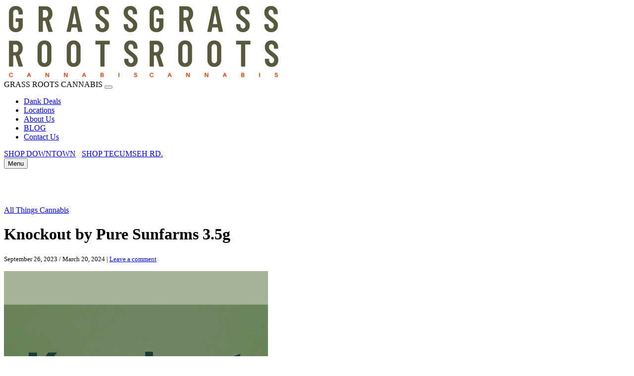

--- FILE ---
content_type: text/html; charset=UTF-8
request_url: https://www.grassrootswindsor.com/knockout-pure-sunfarms/
body_size: 20148
content:
<!doctype html>
<html lang="en-US">

<head>
  <meta charset="UTF-8">
  <meta name="viewport" content="width=device-width, initial-scale=1">
  <meta name="keywords" content="cannabis, weed, marijuana, dispensary, weed Store windsor, Delivery, THC Edibles, Marijuana Strains, Cannabis Concentrates, Cannabis Tinctures, Cannabis Edibles, online, shop, pot, gummies">	
  <link rel="profile" href="https://gmpg.org/xfn/11">
  <!-- Favicons -->
  <link rel="apple-touch-icon" sizes="180x180" href="https://www.grassrootswindsor.com/wp-content/themes/bootscore-child-main/img/favicon/apple-touch-icon.png">
  <link rel="icon" type="image/png" sizes="32x32" href="https://www.grassrootswindsor.com/wp-content/themes/bootscore-child-main/img/favicon/favicon-32x32.png">
  <link rel="icon" type="image/png" sizes="16x16" href="https://www.grassrootswindsor.com/wp-content/themes/bootscore-child-main/img/favicon/favicon-16x16.png">
  <link rel="manifest" href="https://www.grassrootswindsor.com/wp-content/themes/bootscore-child-main/img/favicon/site.webmanifest">
  <link rel="mask-icon" href="https://www.grassrootswindsor.com/wp-content/themes/bootscore-child-main/img/favicon/safari-pinned-tab.svg" color="#e64b12">
  <meta name="msapplication-TileColor" content="#ffffff">
  <meta name="theme-color" content="#ffffff">
  <link rel="preconnect" href="https://fonts.googleapis.com">
  <link rel="preconnect" href="https://fonts.gstatic.com" crossorigin>
  <link href="https://fonts.googleapis.com/css2?family=Bebas+Neue&display=swap" rel="stylesheet">
  <link href="https://unpkg.com/aos@2.3.1/dist/aos.css" rel="stylesheet">
  <script src="https://unpkg.com/aos@2.3.1/dist/aos.js"></script>
  <link rel="stylesheet" href="https://cdn.jsdelivr.net/npm/bootstrap-icons@1.11.1/font/bootstrap-icons.css">
  <meta name='robots' content='index, follow, max-image-preview:large, max-snippet:-1, max-video-preview:-1' />

	<!-- This site is optimized with the Yoast SEO Premium plugin v26.7 (Yoast SEO v26.7) - https://yoast.com/wordpress/plugins/seo/ -->
	<title>Knockout by Pure Sunfarms 3.5g - “Grassroots Cannabis Store</title>
	<meta name="description" content="Experience the power and allure of Knockout by Pure Sunfarms, a potent BC-grown cultivar blending Face Off OG and GSC for exceptional flavor and effects." />
	<link rel="canonical" href="https://www.grassrootswindsor.com/knockout-pure-sunfarms/" />
	<meta property="og:locale" content="en_US" />
	<meta property="og:type" content="article" />
	<meta property="og:title" content="Knockout by Pure Sunfarms 3.5g" />
	<meta property="og:description" content="Experience the power and allure of Knockout by Pure Sunfarms, a potent BC-grown cultivar blending Face Off OG and GSC for exceptional flavor and effects." />
	<meta property="og:url" content="https://www.grassrootswindsor.com/knockout-pure-sunfarms/" />
	<meta property="og:site_name" content="“Grassroots Cannabis Store" />
	<meta property="article:publisher" content="https://www.facebook.com/profile.php?id=61566450945108" />
	<meta property="article:published_time" content="2023-09-26T18:27:06+00:00" />
	<meta property="article:modified_time" content="2024-03-20T21:19:34+00:00" />
	<meta property="og:image" content="https://www.grassrootswindsor.com/wp-content/uploads/Untitled-design-3-1.png" />
	<meta property="og:image:width" content="533" />
	<meta property="og:image:height" content="700" />
	<meta property="og:image:type" content="image/png" />
	<meta name="author" content="admin" />
	<meta name="twitter:card" content="summary_large_image" />
	<meta name="twitter:creator" content="@hackpack519" />
	<meta name="twitter:site" content="@hackpack519" />
	<meta name="twitter:label1" content="Written by" />
	<meta name="twitter:data1" content="admin" />
	<meta name="twitter:label2" content="Est. reading time" />
	<meta name="twitter:data2" content="3 minutes" />
	<script type="application/ld+json" class="yoast-schema-graph">{"@context":"https://schema.org","@graph":[{"@type":"Article","@id":"https://www.grassrootswindsor.com/knockout-pure-sunfarms/#article","isPartOf":{"@id":"https://www.grassrootswindsor.com/knockout-pure-sunfarms/"},"author":{"name":"admin","@id":"https://www.grassrootswindsor.com/#/schema/person/28fef818427a59cb014f82866e3e3a93"},"headline":"Knockout by Pure Sunfarms 3.5g","datePublished":"2023-09-26T18:27:06+00:00","dateModified":"2024-03-20T21:19:34+00:00","mainEntityOfPage":{"@id":"https://www.grassrootswindsor.com/knockout-pure-sunfarms/"},"wordCount":424,"commentCount":0,"publisher":{"@id":"https://www.grassrootswindsor.com/#organization"},"image":{"@id":"https://www.grassrootswindsor.com/knockout-pure-sunfarms/#primaryimage"},"thumbnailUrl":"https://www.grassrootswindsor.com/wp-content/uploads/Untitled-design-3-1.png","articleSection":["All Things Cannabis"],"inLanguage":"en-US","potentialAction":[{"@type":"CommentAction","name":"Comment","target":["https://www.grassrootswindsor.com/knockout-pure-sunfarms/#respond"]}],"copyrightYear":"2023","copyrightHolder":{"@id":"https://www.grassrootswindsor.com/#organization"}},{"@type":"WebPage","@id":"https://www.grassrootswindsor.com/knockout-pure-sunfarms/","url":"https://www.grassrootswindsor.com/knockout-pure-sunfarms/","name":"Knockout by Pure Sunfarms 3.5g - “Grassroots Cannabis Store","isPartOf":{"@id":"https://www.grassrootswindsor.com/#website"},"primaryImageOfPage":{"@id":"https://www.grassrootswindsor.com/knockout-pure-sunfarms/#primaryimage"},"image":{"@id":"https://www.grassrootswindsor.com/knockout-pure-sunfarms/#primaryimage"},"thumbnailUrl":"https://www.grassrootswindsor.com/wp-content/uploads/Untitled-design-3-1.png","datePublished":"2023-09-26T18:27:06+00:00","dateModified":"2024-03-20T21:19:34+00:00","description":"Experience the power and allure of Knockout by Pure Sunfarms, a potent BC-grown cultivar blending Face Off OG and GSC for exceptional flavor and effects.","breadcrumb":{"@id":"https://www.grassrootswindsor.com/knockout-pure-sunfarms/#breadcrumb"},"inLanguage":"en-US","potentialAction":[{"@type":"ReadAction","target":["https://www.grassrootswindsor.com/knockout-pure-sunfarms/"]}]},{"@type":"ImageObject","inLanguage":"en-US","@id":"https://www.grassrootswindsor.com/knockout-pure-sunfarms/#primaryimage","url":"https://www.grassrootswindsor.com/wp-content/uploads/Untitled-design-3-1.png","contentUrl":"https://www.grassrootswindsor.com/wp-content/uploads/Untitled-design-3-1.png","width":533,"height":700,"caption":"knockout, cannabis, pure sunfarms"},{"@type":"BreadcrumbList","@id":"https://www.grassrootswindsor.com/knockout-pure-sunfarms/#breadcrumb","itemListElement":[{"@type":"ListItem","position":1,"name":"Home","item":"https://www.grassrootswindsor.com/"},{"@type":"ListItem","position":2,"name":"BLOG","item":"https://www.grassrootswindsor.com/blog/"},{"@type":"ListItem","position":3,"name":"Knockout by Pure Sunfarms 3.5g"}]},{"@type":"WebSite","@id":"https://www.grassrootswindsor.com/#website","url":"https://www.grassrootswindsor.com/","name":"Windsor’s #1 Cannabis Store for Cheap Weed & Fast $2 Delivery","description":"Windsor’s local cannabis shop with fresh products and $2 daily delivery","publisher":{"@id":"https://www.grassrootswindsor.com/#organization"},"alternateName":"GRW","potentialAction":[{"@type":"SearchAction","target":{"@type":"EntryPoint","urlTemplate":"https://www.grassrootswindsor.com/?s={search_term_string}"},"query-input":{"@type":"PropertyValueSpecification","valueRequired":true,"valueName":"search_term_string"}}],"inLanguage":"en-US"},{"@type":["Organization","Place","LocalBusiness"],"@id":"https://www.grassrootswindsor.com/#organization","name":"Grassroots Cannabis","alternateName":"GRW","url":"https://www.grassrootswindsor.com/","logo":{"@id":"https://www.grassrootswindsor.com/knockout-pure-sunfarms/#local-main-organization-logo"},"image":{"@id":"https://www.grassrootswindsor.com/knockout-pure-sunfarms/#local-main-organization-logo"},"sameAs":["https://www.facebook.com/profile.php?id=61566450945108","https://x.com/hackpack519","https://www.instagram.com/grassroots.windsor/","https://www.reddit.com/user/QuietFruit6515/","https://www.youtube.com/@grassrootswindsor"],"description":"Grassroots Cannabis is a trusted local cannabis dispensary in downtown Windsor, Ontario, offering a wide range of premium cannabis products. Our selection includes high-quality flower, infused pre-rolls, vapes, edibles, and CBD oils. Committed to providing safe, legal, and accessible cannabis, we also offer fast $2 weed delivery across Windsor and surrounding areas. Whether you’re shopping for recreational or medical cannabis, Grassroots Cannabis combines expertise, friendly service, and unbeatable value for every customer.","foundingDate":"2020-03-17","address":{"@id":"https://www.grassrootswindsor.com/knockout-pure-sunfarms/#local-main-place-address"},"telephone":["5192563602"],"openingHoursSpecification":[{"@type":"OpeningHoursSpecification","dayOfWeek":["Monday","Tuesday","Wednesday","Thursday","Sunday"],"opens":"09:00","closes":"22:00"},{"@type":"OpeningHoursSpecification","dayOfWeek":["Friday","Saturday"],"opens":"09:00","closes":"23:00"}],"email":"grassrootswindsor420@gmail.com","faxNumber":"GRASSROOTS CANNABIS STORE","areaServed":"Windsor Ontario, Lasalle, Tecumseh,","priceRange":"$","currenciesAccepted":"CAD or USD","paymentAccepted":"Cash Debit or Credit"},{"@type":"Person","@id":"https://www.grassrootswindsor.com/#/schema/person/28fef818427a59cb014f82866e3e3a93","name":"admin","image":{"@type":"ImageObject","inLanguage":"en-US","@id":"https://www.grassrootswindsor.com/#/schema/person/image/","url":"https://secure.gravatar.com/avatar/812c08d865ecabacafb11951ac5586dd356b2cde8bd9984dc025665380669e75?s=96&d=mm&r=g","contentUrl":"https://secure.gravatar.com/avatar/812c08d865ecabacafb11951ac5586dd356b2cde8bd9984dc025665380669e75?s=96&d=mm&r=g","caption":"admin"},"sameAs":["https://grassroots.redpiston.com"]},{"@type":"PostalAddress","@id":"https://www.grassrootswindsor.com/knockout-pure-sunfarms/#local-main-place-address","streetAddress":"398 University West","addressLocality":"Windsor","postalCode":"N9A 5P6","addressRegion":"ON","addressCountry":"CA"},{"@type":"ImageObject","inLanguage":"en-US","@id":"https://www.grassrootswindsor.com/knockout-pure-sunfarms/#local-main-organization-logo","url":"https://www.grassrootswindsor.com/wp-content/uploads/Grassroots-Cannabis-Logo-Circular-Leaf-Icon-with-Handwritten-Font.png","contentUrl":"https://www.grassrootswindsor.com/wp-content/uploads/Grassroots-Cannabis-Logo-Circular-Leaf-Icon-with-Handwritten-Font.png","width":500,"height":500,"caption":"Grassroots Cannabis"}]}</script>
	<meta name="geo.placename" content="Windsor" />
	<meta name="geo.region" content="Canada" />
	<!-- / Yoast SEO Premium plugin. -->


<link rel='dns-prefetch' href='//www.grassrootswindsor.com' />
<link rel='dns-prefetch' href='//www.googletagmanager.com' />
<link rel="alternate" type="application/rss+xml" title="“Grassroots Cannabis Store &raquo; Feed" href="https://www.grassrootswindsor.com/feed/" />
<link rel="alternate" type="application/rss+xml" title="“Grassroots Cannabis Store &raquo; Comments Feed" href="https://www.grassrootswindsor.com/comments/feed/" />
<link rel="alternate" type="application/rss+xml" title="“Grassroots Cannabis Store &raquo; Knockout by Pure Sunfarms 3.5g Comments Feed" href="https://www.grassrootswindsor.com/knockout-pure-sunfarms/feed/" />
<link rel="alternate" title="oEmbed (JSON)" type="application/json+oembed" href="https://www.grassrootswindsor.com/wp-json/oembed/1.0/embed?url=https%3A%2F%2Fwww.grassrootswindsor.com%2Fknockout-pure-sunfarms%2F" />
<link rel="alternate" title="oEmbed (XML)" type="text/xml+oembed" href="https://www.grassrootswindsor.com/wp-json/oembed/1.0/embed?url=https%3A%2F%2Fwww.grassrootswindsor.com%2Fknockout-pure-sunfarms%2F&#038;format=xml" />
<style id='wp-img-auto-sizes-contain-inline-css' type='text/css'>
img:is([sizes=auto i],[sizes^="auto," i]){contain-intrinsic-size:3000px 1500px}
/*# sourceURL=wp-img-auto-sizes-contain-inline-css */
</style>
<style id='wp-emoji-styles-inline-css' type='text/css'>

	img.wp-smiley, img.emoji {
		display: inline !important;
		border: none !important;
		box-shadow: none !important;
		height: 1em !important;
		width: 1em !important;
		margin: 0 0.07em !important;
		vertical-align: -0.1em !important;
		background: none !important;
		padding: 0 !important;
	}
/*# sourceURL=wp-emoji-styles-inline-css */
</style>
<style id='wp-block-library-inline-css' type='text/css'>
:root{--wp-block-synced-color:#7a00df;--wp-block-synced-color--rgb:122,0,223;--wp-bound-block-color:var(--wp-block-synced-color);--wp-editor-canvas-background:#ddd;--wp-admin-theme-color:#007cba;--wp-admin-theme-color--rgb:0,124,186;--wp-admin-theme-color-darker-10:#006ba1;--wp-admin-theme-color-darker-10--rgb:0,107,160.5;--wp-admin-theme-color-darker-20:#005a87;--wp-admin-theme-color-darker-20--rgb:0,90,135;--wp-admin-border-width-focus:2px}@media (min-resolution:192dpi){:root{--wp-admin-border-width-focus:1.5px}}.wp-element-button{cursor:pointer}:root .has-very-light-gray-background-color{background-color:#eee}:root .has-very-dark-gray-background-color{background-color:#313131}:root .has-very-light-gray-color{color:#eee}:root .has-very-dark-gray-color{color:#313131}:root .has-vivid-green-cyan-to-vivid-cyan-blue-gradient-background{background:linear-gradient(135deg,#00d084,#0693e3)}:root .has-purple-crush-gradient-background{background:linear-gradient(135deg,#34e2e4,#4721fb 50%,#ab1dfe)}:root .has-hazy-dawn-gradient-background{background:linear-gradient(135deg,#faaca8,#dad0ec)}:root .has-subdued-olive-gradient-background{background:linear-gradient(135deg,#fafae1,#67a671)}:root .has-atomic-cream-gradient-background{background:linear-gradient(135deg,#fdd79a,#004a59)}:root .has-nightshade-gradient-background{background:linear-gradient(135deg,#330968,#31cdcf)}:root .has-midnight-gradient-background{background:linear-gradient(135deg,#020381,#2874fc)}:root{--wp--preset--font-size--normal:16px;--wp--preset--font-size--huge:42px}.has-regular-font-size{font-size:1em}.has-larger-font-size{font-size:2.625em}.has-normal-font-size{font-size:var(--wp--preset--font-size--normal)}.has-huge-font-size{font-size:var(--wp--preset--font-size--huge)}.has-text-align-center{text-align:center}.has-text-align-left{text-align:left}.has-text-align-right{text-align:right}.has-fit-text{white-space:nowrap!important}#end-resizable-editor-section{display:none}.aligncenter{clear:both}.items-justified-left{justify-content:flex-start}.items-justified-center{justify-content:center}.items-justified-right{justify-content:flex-end}.items-justified-space-between{justify-content:space-between}.screen-reader-text{border:0;clip-path:inset(50%);height:1px;margin:-1px;overflow:hidden;padding:0;position:absolute;width:1px;word-wrap:normal!important}.screen-reader-text:focus{background-color:#ddd;clip-path:none;color:#444;display:block;font-size:1em;height:auto;left:5px;line-height:normal;padding:15px 23px 14px;text-decoration:none;top:5px;width:auto;z-index:100000}html :where(.has-border-color){border-style:solid}html :where([style*=border-top-color]){border-top-style:solid}html :where([style*=border-right-color]){border-right-style:solid}html :where([style*=border-bottom-color]){border-bottom-style:solid}html :where([style*=border-left-color]){border-left-style:solid}html :where([style*=border-width]){border-style:solid}html :where([style*=border-top-width]){border-top-style:solid}html :where([style*=border-right-width]){border-right-style:solid}html :where([style*=border-bottom-width]){border-bottom-style:solid}html :where([style*=border-left-width]){border-left-style:solid}html :where(img[class*=wp-image-]){height:auto;max-width:100%}:where(figure){margin:0 0 1em}html :where(.is-position-sticky){--wp-admin--admin-bar--position-offset:var(--wp-admin--admin-bar--height,0px)}@media screen and (max-width:600px){html :where(.is-position-sticky){--wp-admin--admin-bar--position-offset:0px}}

/*# sourceURL=wp-block-library-inline-css */
</style><style id='wp-block-archives-inline-css' type='text/css'>
.wp-block-archives{box-sizing:border-box}.wp-block-archives-dropdown label{display:block}
/*# sourceURL=https://www.grassrootswindsor.com/wp-includes/blocks/archives/style.min.css */
</style>
<style id='wp-block-categories-inline-css' type='text/css'>
.wp-block-categories{box-sizing:border-box}.wp-block-categories.alignleft{margin-right:2em}.wp-block-categories.alignright{margin-left:2em}.wp-block-categories.wp-block-categories-dropdown.aligncenter{text-align:center}.wp-block-categories .wp-block-categories__label{display:block;width:100%}
/*# sourceURL=https://www.grassrootswindsor.com/wp-includes/blocks/categories/style.min.css */
</style>
<style id='wp-block-heading-inline-css' type='text/css'>
h1:where(.wp-block-heading).has-background,h2:where(.wp-block-heading).has-background,h3:where(.wp-block-heading).has-background,h4:where(.wp-block-heading).has-background,h5:where(.wp-block-heading).has-background,h6:where(.wp-block-heading).has-background{padding:1.25em 2.375em}h1.has-text-align-left[style*=writing-mode]:where([style*=vertical-lr]),h1.has-text-align-right[style*=writing-mode]:where([style*=vertical-rl]),h2.has-text-align-left[style*=writing-mode]:where([style*=vertical-lr]),h2.has-text-align-right[style*=writing-mode]:where([style*=vertical-rl]),h3.has-text-align-left[style*=writing-mode]:where([style*=vertical-lr]),h3.has-text-align-right[style*=writing-mode]:where([style*=vertical-rl]),h4.has-text-align-left[style*=writing-mode]:where([style*=vertical-lr]),h4.has-text-align-right[style*=writing-mode]:where([style*=vertical-rl]),h5.has-text-align-left[style*=writing-mode]:where([style*=vertical-lr]),h5.has-text-align-right[style*=writing-mode]:where([style*=vertical-rl]),h6.has-text-align-left[style*=writing-mode]:where([style*=vertical-lr]),h6.has-text-align-right[style*=writing-mode]:where([style*=vertical-rl]){rotate:180deg}
/*# sourceURL=https://www.grassrootswindsor.com/wp-includes/blocks/heading/style.min.css */
</style>
<style id='wp-block-latest-posts-inline-css' type='text/css'>
.wp-block-latest-posts{box-sizing:border-box}.wp-block-latest-posts.alignleft{margin-right:2em}.wp-block-latest-posts.alignright{margin-left:2em}.wp-block-latest-posts.wp-block-latest-posts__list{list-style:none}.wp-block-latest-posts.wp-block-latest-posts__list li{clear:both;overflow-wrap:break-word}.wp-block-latest-posts.is-grid{display:flex;flex-wrap:wrap}.wp-block-latest-posts.is-grid li{margin:0 1.25em 1.25em 0;width:100%}@media (min-width:600px){.wp-block-latest-posts.columns-2 li{width:calc(50% - .625em)}.wp-block-latest-posts.columns-2 li:nth-child(2n){margin-right:0}.wp-block-latest-posts.columns-3 li{width:calc(33.33333% - .83333em)}.wp-block-latest-posts.columns-3 li:nth-child(3n){margin-right:0}.wp-block-latest-posts.columns-4 li{width:calc(25% - .9375em)}.wp-block-latest-posts.columns-4 li:nth-child(4n){margin-right:0}.wp-block-latest-posts.columns-5 li{width:calc(20% - 1em)}.wp-block-latest-posts.columns-5 li:nth-child(5n){margin-right:0}.wp-block-latest-posts.columns-6 li{width:calc(16.66667% - 1.04167em)}.wp-block-latest-posts.columns-6 li:nth-child(6n){margin-right:0}}:root :where(.wp-block-latest-posts.is-grid){padding:0}:root :where(.wp-block-latest-posts.wp-block-latest-posts__list){padding-left:0}.wp-block-latest-posts__post-author,.wp-block-latest-posts__post-date{display:block;font-size:.8125em}.wp-block-latest-posts__post-excerpt,.wp-block-latest-posts__post-full-content{margin-bottom:1em;margin-top:.5em}.wp-block-latest-posts__featured-image a{display:inline-block}.wp-block-latest-posts__featured-image img{height:auto;max-width:100%;width:auto}.wp-block-latest-posts__featured-image.alignleft{float:left;margin-right:1em}.wp-block-latest-posts__featured-image.alignright{float:right;margin-left:1em}.wp-block-latest-posts__featured-image.aligncenter{margin-bottom:1em;text-align:center}
/*# sourceURL=https://www.grassrootswindsor.com/wp-includes/blocks/latest-posts/style.min.css */
</style>
<style id='wp-block-search-inline-css' type='text/css'>
.wp-block-search__button{margin-left:10px;word-break:normal}.wp-block-search__button.has-icon{line-height:0}.wp-block-search__button svg{height:1.25em;min-height:24px;min-width:24px;width:1.25em;fill:currentColor;vertical-align:text-bottom}:where(.wp-block-search__button){border:1px solid #ccc;padding:6px 10px}.wp-block-search__inside-wrapper{display:flex;flex:auto;flex-wrap:nowrap;max-width:100%}.wp-block-search__label{width:100%}.wp-block-search.wp-block-search__button-only .wp-block-search__button{box-sizing:border-box;display:flex;flex-shrink:0;justify-content:center;margin-left:0;max-width:100%}.wp-block-search.wp-block-search__button-only .wp-block-search__inside-wrapper{min-width:0!important;transition-property:width}.wp-block-search.wp-block-search__button-only .wp-block-search__input{flex-basis:100%;transition-duration:.3s}.wp-block-search.wp-block-search__button-only.wp-block-search__searchfield-hidden,.wp-block-search.wp-block-search__button-only.wp-block-search__searchfield-hidden .wp-block-search__inside-wrapper{overflow:hidden}.wp-block-search.wp-block-search__button-only.wp-block-search__searchfield-hidden .wp-block-search__input{border-left-width:0!important;border-right-width:0!important;flex-basis:0;flex-grow:0;margin:0;min-width:0!important;padding-left:0!important;padding-right:0!important;width:0!important}:where(.wp-block-search__input){appearance:none;border:1px solid #949494;flex-grow:1;font-family:inherit;font-size:inherit;font-style:inherit;font-weight:inherit;letter-spacing:inherit;line-height:inherit;margin-left:0;margin-right:0;min-width:3rem;padding:8px;text-decoration:unset!important;text-transform:inherit}:where(.wp-block-search__button-inside .wp-block-search__inside-wrapper){background-color:#fff;border:1px solid #949494;box-sizing:border-box;padding:4px}:where(.wp-block-search__button-inside .wp-block-search__inside-wrapper) .wp-block-search__input{border:none;border-radius:0;padding:0 4px}:where(.wp-block-search__button-inside .wp-block-search__inside-wrapper) .wp-block-search__input:focus{outline:none}:where(.wp-block-search__button-inside .wp-block-search__inside-wrapper) :where(.wp-block-search__button){padding:4px 8px}.wp-block-search.aligncenter .wp-block-search__inside-wrapper{margin:auto}.wp-block[data-align=right] .wp-block-search.wp-block-search__button-only .wp-block-search__inside-wrapper{float:right}
/*# sourceURL=https://www.grassrootswindsor.com/wp-includes/blocks/search/style.min.css */
</style>
<style id='wp-block-group-inline-css' type='text/css'>
.wp-block-group{box-sizing:border-box}:where(.wp-block-group.wp-block-group-is-layout-constrained){position:relative}
/*# sourceURL=https://www.grassrootswindsor.com/wp-includes/blocks/group/style.min.css */
</style>
<style id='global-styles-inline-css' type='text/css'>
:root{--wp--preset--aspect-ratio--square: 1;--wp--preset--aspect-ratio--4-3: 4/3;--wp--preset--aspect-ratio--3-4: 3/4;--wp--preset--aspect-ratio--3-2: 3/2;--wp--preset--aspect-ratio--2-3: 2/3;--wp--preset--aspect-ratio--16-9: 16/9;--wp--preset--aspect-ratio--9-16: 9/16;--wp--preset--color--black: #000000;--wp--preset--color--cyan-bluish-gray: #abb8c3;--wp--preset--color--white: #ffffff;--wp--preset--color--pale-pink: #f78da7;--wp--preset--color--vivid-red: #cf2e2e;--wp--preset--color--luminous-vivid-orange: #ff6900;--wp--preset--color--luminous-vivid-amber: #fcb900;--wp--preset--color--light-green-cyan: #7bdcb5;--wp--preset--color--vivid-green-cyan: #00d084;--wp--preset--color--pale-cyan-blue: #8ed1fc;--wp--preset--color--vivid-cyan-blue: #0693e3;--wp--preset--color--vivid-purple: #9b51e0;--wp--preset--gradient--vivid-cyan-blue-to-vivid-purple: linear-gradient(135deg,rgb(6,147,227) 0%,rgb(155,81,224) 100%);--wp--preset--gradient--light-green-cyan-to-vivid-green-cyan: linear-gradient(135deg,rgb(122,220,180) 0%,rgb(0,208,130) 100%);--wp--preset--gradient--luminous-vivid-amber-to-luminous-vivid-orange: linear-gradient(135deg,rgb(252,185,0) 0%,rgb(255,105,0) 100%);--wp--preset--gradient--luminous-vivid-orange-to-vivid-red: linear-gradient(135deg,rgb(255,105,0) 0%,rgb(207,46,46) 100%);--wp--preset--gradient--very-light-gray-to-cyan-bluish-gray: linear-gradient(135deg,rgb(238,238,238) 0%,rgb(169,184,195) 100%);--wp--preset--gradient--cool-to-warm-spectrum: linear-gradient(135deg,rgb(74,234,220) 0%,rgb(151,120,209) 20%,rgb(207,42,186) 40%,rgb(238,44,130) 60%,rgb(251,105,98) 80%,rgb(254,248,76) 100%);--wp--preset--gradient--blush-light-purple: linear-gradient(135deg,rgb(255,206,236) 0%,rgb(152,150,240) 100%);--wp--preset--gradient--blush-bordeaux: linear-gradient(135deg,rgb(254,205,165) 0%,rgb(254,45,45) 50%,rgb(107,0,62) 100%);--wp--preset--gradient--luminous-dusk: linear-gradient(135deg,rgb(255,203,112) 0%,rgb(199,81,192) 50%,rgb(65,88,208) 100%);--wp--preset--gradient--pale-ocean: linear-gradient(135deg,rgb(255,245,203) 0%,rgb(182,227,212) 50%,rgb(51,167,181) 100%);--wp--preset--gradient--electric-grass: linear-gradient(135deg,rgb(202,248,128) 0%,rgb(113,206,126) 100%);--wp--preset--gradient--midnight: linear-gradient(135deg,rgb(2,3,129) 0%,rgb(40,116,252) 100%);--wp--preset--font-size--small: 13px;--wp--preset--font-size--medium: 20px;--wp--preset--font-size--large: 36px;--wp--preset--font-size--x-large: 42px;--wp--preset--spacing--20: 0.44rem;--wp--preset--spacing--30: 0.67rem;--wp--preset--spacing--40: 1rem;--wp--preset--spacing--50: 1.5rem;--wp--preset--spacing--60: 2.25rem;--wp--preset--spacing--70: 3.38rem;--wp--preset--spacing--80: 5.06rem;--wp--preset--shadow--natural: 6px 6px 9px rgba(0, 0, 0, 0.2);--wp--preset--shadow--deep: 12px 12px 50px rgba(0, 0, 0, 0.4);--wp--preset--shadow--sharp: 6px 6px 0px rgba(0, 0, 0, 0.2);--wp--preset--shadow--outlined: 6px 6px 0px -3px rgb(255, 255, 255), 6px 6px rgb(0, 0, 0);--wp--preset--shadow--crisp: 6px 6px 0px rgb(0, 0, 0);}:where(.is-layout-flex){gap: 0.5em;}:where(.is-layout-grid){gap: 0.5em;}body .is-layout-flex{display: flex;}.is-layout-flex{flex-wrap: wrap;align-items: center;}.is-layout-flex > :is(*, div){margin: 0;}body .is-layout-grid{display: grid;}.is-layout-grid > :is(*, div){margin: 0;}:where(.wp-block-columns.is-layout-flex){gap: 2em;}:where(.wp-block-columns.is-layout-grid){gap: 2em;}:where(.wp-block-post-template.is-layout-flex){gap: 1.25em;}:where(.wp-block-post-template.is-layout-grid){gap: 1.25em;}.has-black-color{color: var(--wp--preset--color--black) !important;}.has-cyan-bluish-gray-color{color: var(--wp--preset--color--cyan-bluish-gray) !important;}.has-white-color{color: var(--wp--preset--color--white) !important;}.has-pale-pink-color{color: var(--wp--preset--color--pale-pink) !important;}.has-vivid-red-color{color: var(--wp--preset--color--vivid-red) !important;}.has-luminous-vivid-orange-color{color: var(--wp--preset--color--luminous-vivid-orange) !important;}.has-luminous-vivid-amber-color{color: var(--wp--preset--color--luminous-vivid-amber) !important;}.has-light-green-cyan-color{color: var(--wp--preset--color--light-green-cyan) !important;}.has-vivid-green-cyan-color{color: var(--wp--preset--color--vivid-green-cyan) !important;}.has-pale-cyan-blue-color{color: var(--wp--preset--color--pale-cyan-blue) !important;}.has-vivid-cyan-blue-color{color: var(--wp--preset--color--vivid-cyan-blue) !important;}.has-vivid-purple-color{color: var(--wp--preset--color--vivid-purple) !important;}.has-black-background-color{background-color: var(--wp--preset--color--black) !important;}.has-cyan-bluish-gray-background-color{background-color: var(--wp--preset--color--cyan-bluish-gray) !important;}.has-white-background-color{background-color: var(--wp--preset--color--white) !important;}.has-pale-pink-background-color{background-color: var(--wp--preset--color--pale-pink) !important;}.has-vivid-red-background-color{background-color: var(--wp--preset--color--vivid-red) !important;}.has-luminous-vivid-orange-background-color{background-color: var(--wp--preset--color--luminous-vivid-orange) !important;}.has-luminous-vivid-amber-background-color{background-color: var(--wp--preset--color--luminous-vivid-amber) !important;}.has-light-green-cyan-background-color{background-color: var(--wp--preset--color--light-green-cyan) !important;}.has-vivid-green-cyan-background-color{background-color: var(--wp--preset--color--vivid-green-cyan) !important;}.has-pale-cyan-blue-background-color{background-color: var(--wp--preset--color--pale-cyan-blue) !important;}.has-vivid-cyan-blue-background-color{background-color: var(--wp--preset--color--vivid-cyan-blue) !important;}.has-vivid-purple-background-color{background-color: var(--wp--preset--color--vivid-purple) !important;}.has-black-border-color{border-color: var(--wp--preset--color--black) !important;}.has-cyan-bluish-gray-border-color{border-color: var(--wp--preset--color--cyan-bluish-gray) !important;}.has-white-border-color{border-color: var(--wp--preset--color--white) !important;}.has-pale-pink-border-color{border-color: var(--wp--preset--color--pale-pink) !important;}.has-vivid-red-border-color{border-color: var(--wp--preset--color--vivid-red) !important;}.has-luminous-vivid-orange-border-color{border-color: var(--wp--preset--color--luminous-vivid-orange) !important;}.has-luminous-vivid-amber-border-color{border-color: var(--wp--preset--color--luminous-vivid-amber) !important;}.has-light-green-cyan-border-color{border-color: var(--wp--preset--color--light-green-cyan) !important;}.has-vivid-green-cyan-border-color{border-color: var(--wp--preset--color--vivid-green-cyan) !important;}.has-pale-cyan-blue-border-color{border-color: var(--wp--preset--color--pale-cyan-blue) !important;}.has-vivid-cyan-blue-border-color{border-color: var(--wp--preset--color--vivid-cyan-blue) !important;}.has-vivid-purple-border-color{border-color: var(--wp--preset--color--vivid-purple) !important;}.has-vivid-cyan-blue-to-vivid-purple-gradient-background{background: var(--wp--preset--gradient--vivid-cyan-blue-to-vivid-purple) !important;}.has-light-green-cyan-to-vivid-green-cyan-gradient-background{background: var(--wp--preset--gradient--light-green-cyan-to-vivid-green-cyan) !important;}.has-luminous-vivid-amber-to-luminous-vivid-orange-gradient-background{background: var(--wp--preset--gradient--luminous-vivid-amber-to-luminous-vivid-orange) !important;}.has-luminous-vivid-orange-to-vivid-red-gradient-background{background: var(--wp--preset--gradient--luminous-vivid-orange-to-vivid-red) !important;}.has-very-light-gray-to-cyan-bluish-gray-gradient-background{background: var(--wp--preset--gradient--very-light-gray-to-cyan-bluish-gray) !important;}.has-cool-to-warm-spectrum-gradient-background{background: var(--wp--preset--gradient--cool-to-warm-spectrum) !important;}.has-blush-light-purple-gradient-background{background: var(--wp--preset--gradient--blush-light-purple) !important;}.has-blush-bordeaux-gradient-background{background: var(--wp--preset--gradient--blush-bordeaux) !important;}.has-luminous-dusk-gradient-background{background: var(--wp--preset--gradient--luminous-dusk) !important;}.has-pale-ocean-gradient-background{background: var(--wp--preset--gradient--pale-ocean) !important;}.has-electric-grass-gradient-background{background: var(--wp--preset--gradient--electric-grass) !important;}.has-midnight-gradient-background{background: var(--wp--preset--gradient--midnight) !important;}.has-small-font-size{font-size: var(--wp--preset--font-size--small) !important;}.has-medium-font-size{font-size: var(--wp--preset--font-size--medium) !important;}.has-large-font-size{font-size: var(--wp--preset--font-size--large) !important;}.has-x-large-font-size{font-size: var(--wp--preset--font-size--x-large) !important;}
/*# sourceURL=global-styles-inline-css */
</style>

<style id='classic-theme-styles-inline-css' type='text/css'>
/*! This file is auto-generated */
.wp-block-button__link{color:#fff;background-color:#32373c;border-radius:9999px;box-shadow:none;text-decoration:none;padding:calc(.667em + 2px) calc(1.333em + 2px);font-size:1.125em}.wp-block-file__button{background:#32373c;color:#fff;text-decoration:none}
/*# sourceURL=/wp-includes/css/classic-themes.min.css */
</style>
<style id='age-gate-custom-inline-css' type='text/css'>
:root{--ag-background-color: rgba(222,211,151,1);--ag-background-image: url(https://www.grassrootswindsor.com/wp-content/uploads/grassroots-agegate-bg.jpg);--ag-background-image-position: center center;--ag-background-image-opacity: 1;--ag-form-background: rgba(222,211,151,1);--ag-text-color: #58593b;--ag-blur: 5px;}
/*# sourceURL=age-gate-custom-inline-css */
</style>
<link rel='stylesheet' id='age-gate-css' href='https://www.grassrootswindsor.com/wp-content/plugins/age-gate/dist/main.css?ver=3.7.2' type='text/css' media='all' />
<style id='age-gate-options-inline-css' type='text/css'>
:root{--ag-background-color: rgba(222,211,151,1);--ag-background-image: url(https://www.grassrootswindsor.com/wp-content/uploads/grassroots-agegate-bg.jpg);--ag-background-image-position: center center;--ag-background-image-opacity: 1;--ag-form-background: rgba(222,211,151,1);--ag-text-color: #58593b;--ag-blur: 5px;}
/*# sourceURL=age-gate-options-inline-css */
</style>
<link rel='stylesheet' id='contact-form-7-css' href='https://www.grassrootswindsor.com/wp-content/plugins/contact-form-7/includes/css/styles.css?ver=6.1.4' type='text/css' media='all' />
<link rel='stylesheet' id='rp-alert-banner-css-css' href='https://www.grassrootswindsor.com/wp-content/plugins/rp-alert-banner/css/rp-alert-banner.css?ver=6.9' type='text/css' media='all' />
<link rel='stylesheet' id='parent-style-css' href='https://www.grassrootswindsor.com/wp-content/themes/bootscore-main/style.css?ver=6.9' type='text/css' media='all' />
<link rel='stylesheet' id='main-css' href='https://www.grassrootswindsor.com/wp-content/themes/bootscore-child-main/css/main.css?ver=202401232047' type='text/css' media='all' />
<link rel='stylesheet' id='bootscore-style-css' href='https://www.grassrootswindsor.com/wp-content/themes/bootscore-child-main/style.css?ver=202311031402' type='text/css' media='all' />
<link rel='stylesheet' id='fontawesome-css' onload="if(media!='all')media='all'" href='https://www.grassrootswindsor.com/wp-content/themes/bootscore-main/fontawesome/css/all.min.css?ver=202311031401' type='text/css' media='all' />
<script type="text/javascript" src="https://www.grassrootswindsor.com/wp-includes/js/jquery/jquery.min.js?ver=3.7.1" id="jquery-core-js"></script>
<script type="text/javascript" src="https://www.grassrootswindsor.com/wp-includes/js/jquery/jquery-migrate.min.js?ver=3.4.1" id="jquery-migrate-js"></script>
<link rel="https://api.w.org/" href="https://www.grassrootswindsor.com/wp-json/" /><link rel="alternate" title="JSON" type="application/json" href="https://www.grassrootswindsor.com/wp-json/wp/v2/posts/4307" /><link rel="EditURI" type="application/rsd+xml" title="RSD" href="https://www.grassrootswindsor.com/xmlrpc.php?rsd" />
<meta name="generator" content="WordPress 6.9" />
<link rel='shortlink' href='https://www.grassrootswindsor.com/?p=4307' />
<meta name="generator" content="Site Kit by Google 1.168.0" /><link rel="pingback" href="https://www.grassrootswindsor.com/xmlrpc.php"><link rel="icon" href="https://www.grassrootswindsor.com/wp-content/uploads/cropped-GRASS-ROOTS-6-32x32.png" sizes="32x32" />
<link rel="icon" href="https://www.grassrootswindsor.com/wp-content/uploads/cropped-GRASS-ROOTS-6-192x192.png" sizes="192x192" />
<link rel="apple-touch-icon" href="https://www.grassrootswindsor.com/wp-content/uploads/cropped-GRASS-ROOTS-6-180x180.png" />
<meta name="msapplication-TileImage" content="https://www.grassrootswindsor.com/wp-content/uploads/cropped-GRASS-ROOTS-6-270x270.png" />
	
	<!-- Google tag (gtag.js) -->
	<script async src="https://www.googletagmanager.com/gtag/js?id=G-GEXF41RNYJ"></script>
	<script>
	  window.dataLayer = window.dataLayer || [];
	  function gtag(){dataLayer.push(arguments);}
	  gtag('js', new Date());

	  gtag('config', 'G-GEXF41RNYJ');
	</script>	
</head>

<body class="wp-singular post-template-default single single-post postid-4307 single-format-standard wp-theme-bootscore-main wp-child-theme-bootscore-child-main">


<div id="page" class="site">

  <header id="masthead" class="site-header">

    <div class="fixed-top">

      <nav id="nav-main" class="navbar navbar-expand-xl bg-yellow">

        <div class="container">

          <!-- Navbar Brand -->
          <a class="navbar-brand xs d-md-none" href="https://www.grassrootswindsor.com"><img src="/wp-content/uploads/grassroots-logo-sm.png" alt="logo" class="logo xs"></a>
          <a class="navbar-brand md d-none d-md-block" href="https://www.grassrootswindsor.com"><img src="/wp-content/uploads/grassroots-logo-sm.png" alt="logo" class="logo md"></a>

          <!-- Offcanvas Navbar -->
          <div class="offcanvas offcanvas-end" tabindex="-1" id="offcanvas-navbar">
            <div class="offcanvas-header bg-green">
              <span class="h5 offcanvas-title text-white">GRASS ROOTS CANNABIS</span>
              <button type="button" class="btn-close text-reset" data-bs-dismiss="offcanvas" aria-label="Close"></button>
            </div>
            <div class="offcanvas-body bg-yellow">

              <!-- Bootstrap 5 Nav Walker Main Menu -->
              <ul id="bootscore-navbar" class="navbar-nav mx-auto "><li  id="menu-item-4482" class="menu-item menu-item-type-custom menu-item-object-custom nav-item nav-item-4482"><a href="#deals" class="nav-link ">Dank Deals</a></li>
<li  id="menu-item-4483" class="menu-item menu-item-type-custom menu-item-object-custom nav-item nav-item-4483"><a href="#locations" class="nav-link ">Locations</a></li>
<li  id="menu-item-4484" class="menu-item menu-item-type-custom menu-item-object-custom nav-item nav-item-4484"><a href="#aboutus" class="nav-link ">About Us</a></li>
<li  id="menu-item-4515" class="menu-item menu-item-type-post_type menu-item-object-page current_page_parent nav-item nav-item-4515"><a href="https://www.grassrootswindsor.com/blog/" class="nav-link active">BLOG</a></li>
<li  id="menu-item-4486" class="menu-item menu-item-type-custom menu-item-object-custom nav-item nav-item-4486"><a href="#contactus" class="nav-link ">Contact Us</a></li>
</ul>
              <!-- Top Nav 2 Widget -->
              			  <a href="/shop/" class="btn btn-lg btn-orange btn-topnav">SHOP DOWNTOWN</a> &nbsp; <a href="/shop/" class="btn btn-lg btn-orange btn-topnav">SHOP TECUMSEH RD.</a>
			  <!--<a href="/shop/" class="btn btn-lg btn-orange btn-topnav">SHOP</a>-->		

            </div>
          </div>

          <div class="header-actions d-flex align-items-center">

            <!-- Top Nav Widget -->
            
            
<!-- Searchform Large -->

<!-- Search Toggler Mobile -->
            <!-- Navbar Toggler -->
            <button class="btn btn-green d-xl-none ms-1 ms-md-2" type="button" data-bs-toggle="offcanvas" data-bs-target="#offcanvas-navbar" aria-controls="offcanvas-navbar">
              <i class="fa-solid fa-bars"></i><span class="visually-hidden-focusable">Menu</span>
            </button>

          </div><!-- .header-actions -->

        </div><!-- bootscore_container_class(); -->

      </nav><!-- .navbar -->

      
<!-- Top Nav Search Mobile Collapse -->

    </div><!-- .fixed-top .bg-light -->

    <!-- Offcanvas User and Cart -->
    
  </header><!-- #masthead -->

  <div id="content" class="site-content container py-5" style="margin-top: 75px;">
    <div id="primary" class="content-area">

      <!-- Hook to add something nice -->
      
      
      <div class="row" id="grassrootsblog">
        <div class="col-md-8 col-lg-9">

          <main id="main" class="site-main">

            <header class="entry-header">
                            <p class="category-badge"><a href="https://www.grassrootswindsor.com/category/all-cannabis/" class="badge bg-primary-subtle text-primary-emphasis text-decoration-none">All Things Cannabis</a></p>              <h1 class="text-green">Knockout by Pure Sunfarms 3.5g</h1>
              <p class="entry-meta">
                <small class="text-body-tertiary">
                  <span class="posted-on"><span rel="bookmark"><time class="entry-date published" datetime="2023-09-26T14:27:06+00:00">September 26, 2023</time> <span class="time-updated-separator">/</span> <time class="updated" datetime="2024-03-20T21:19:34+00:00">March 20, 2024</time></span></span> <span class="comment-divider">|</span> <i class="fa-regular fa-comments"></i> <span class="comments-link"><a href="https://www.grassrootswindsor.com/knockout-pure-sunfarms/#respond">Leave a comment</a></span>                </small>
              </p>
              
      <div class="post-thumbnail">
        <img width="533" height="700" src="https://www.grassrootswindsor.com/wp-content/uploads/Untitled-design-3-1.png" class="rounded mb-3 wp-post-image" alt="knockout, cannabis, pure sunfarms" decoding="async" fetchpriority="high" srcset="https://www.grassrootswindsor.com/wp-content/uploads/Untitled-design-3-1.png 533w, https://www.grassrootswindsor.com/wp-content/uploads/Untitled-design-3-1-228x300.png 228w" sizes="(max-width: 533px) 100vw, 533px" />      </div><!-- .post-thumbnail -->

                </header>

            <div class="entry-content">
              <h2> Knockout by Pure Sunfarms: Unveiling the Potent BC-Grown Cultivar</h2>
<p>In the heart of beautiful British Columbia, where lush landscapes meet cannabis cultivation expertise, a remarkable strain has emerged. &#8220;Knockout,&#8221; the brainchild of Pure Sunfarms, has taken the cannabis scene by storm. This potent indica is a result of a powerful cross between Face Off OG and GSC (Girl Scout Cookies), creating a truly exceptional experience for cannabis enthusiasts.</p>
<h2>The Origins</h2>
<p><strong>Face Off OG x GSC</strong></p>
<p>Knockout&#8217;s genetic lineage tells a story of exceptional breeding. Face Off OG, known for its relaxing and sedating effects, blends harmoniously with GSC, celebrated for its sweet and earthy flavors. The result? A strain that not only packs a punch but also tantalizes the taste buds.</p>
<h2>A Symphony of Flavors</h2>
<p><strong>Terpene Profile: Caryophyllene, Linalool, Limonene</strong></p>
<p>One of the standout features of Knockout is its captivating terpene profile. Caryophyllene, known for its spicy and peppery notes, takes the forefront, followed by linalool, which introduces a touch of soothing lavender-like aromas. Limonene, with its citrusy zest, rounds out the trio. The result is a sensory journey that includes pungent black pepper, hints of raspberry, and a comforting earthiness.</p>
<h2>Visual Delights</h2>
<p><strong>Buds That Tell a Story</strong></p>
<p>Knockout doesn&#8217;t just impress with its aroma and flavor; its appearance is equally captivating. The plant produces dense, olive-green buds that glisten with trichomes, giving them a frosty appearance. Fiery orange hairs intermingle with the verdant buds, creating a visual masterpiece that mirrors the intensity of the strain.</p>
<h2>The Pure Sunfarms Touch</h2>
<p><strong>Craftsmanship at Its Best</strong></p>
<p>What sets Knockout apart is Pure Sunfarms&#8217; commitment to producing top-tier cannabis. Every step of the cultivation process is a labor of love. The cannabis is hand-harvested, hang-dried, and hand-finished to ensure the highest quality. This meticulous attention to detail shines through in every aspect of the strain, from its flavor profile to its visual appeal.</p>
<p>In conclusion, Knockout by Pure Sunfarms is a true gem in the world of cannabis. Its impressive lineage, captivating terpene profile, and exquisite appearance make it a must-try for any cannabis connoisseur. Whether you&#8217;re seeking relaxation, flavor, or an all-around exceptional experience, Knockout delivers. It&#8217;s a testament to the artistry and dedication of Pure Sunfarms in producing some of the finest cannabis British Columbia has to offer.</p>
<p>So, why wait? Experience the power and allure of Knockout for yourself, and savor the essence of BC&#8217;s cannabis excellence.</p>
<p><img decoding="async" class="alignnone" src="https://static.buddi.io/product-images/jAbdp7hmoPIX8oIJVROvhTZFnwxU9aXiw9j1hkj6.jpg" alt="knockout " width="500" height="500" /> <a href="https://www.grassrootswindsor.com/jet-fuel-gelato-pre-rolls/">Jet Fuel Gelato by Pure Sunfarms. A Stoner’s Dozen! 2022</a></p>
<p><a href="https://www.grassrootswindsor.com/pure-sunfarms-pre-rolls-10x0-3g/">Powerful Pure Sunfarms- Pre-Rolls-10×0.3g- WEED DELIVERY</a></p>
            </div>

            <div class="entry-footer clear-both">
              <div class="mb-4">
                              </div>
              <!-- Related posts using bS Swiper plugin -->
                            <nav aria-label="bS page navigation">
                <ul class="pagination justify-content-center">
                  <li class="page-item">
                    <a class="page-link" href="https://www.grassrootswindsor.com/grapey-grape/" rel="prev">Grapey Grape by General Admission 3x.5g-38%</a>                  </li>
                  <li class="page-item">
                    <a class="page-link" href="https://www.grassrootswindsor.com/white-fire-og-debunk/" rel="next">White Fire OG by DEBUNK:</a>                  </li>
                </ul>
              </nav>
              
<div id="comments" class="comments-area">

  
  	<div id="respond" class="comment-respond">
		<h2 id="reply-title" class="h4">Leave a Comment</h2><p class="must-log-in">You must be <a href="https://www.grassrootswindsor.com/wp-login.php?redirect_to=https%3A%2F%2Fwww.grassrootswindsor.com%2Fknockout-pure-sunfarms%2F">logged in</a> to post a comment.</p>	</div><!-- #respond -->
	
</div><!-- #comments -->            </div>

          </main>

        </div>
        <div class="col-md-4 col-lg-3 order-first order-md-last">
  <aside id="secondary" class="widget-area">

    <button class="d-md-none btn btn-outline-primary w-100 mb-4 d-flex justify-content-between align-items-center" type="button" data-bs-toggle="offcanvas" data-bs-target="#sidebar" aria-controls="sidebar">
      Open side menu <i class="fa-solid fa-ellipsis-vertical"></i>
    </button>

    <div class="offcanvas-md offcanvas-end" tabindex="-1" id="sidebar" aria-labelledby="sidebarLabel">
      <div class="offcanvas-header">
        <span class="h5 offcanvas-title" id="sidebarLabel">Sidebar</span>
        <button type="button" class="btn-close" data-bs-dismiss="offcanvas" data-bs-target="#sidebar" aria-label="Close"></button>
      </div>
      <div class="offcanvas-body flex-column">
        <section id="block-2" class="widget widget_block widget_search card card-body mb-4"><form role="search" method="get" action="https://www.grassrootswindsor.com/" class="wp-block-search__button-outside wp-block-search__text-button wp-block-search"    ><label class="wp-block-search__label" for="wp-block-search__input-1" >Search</label><div class="wp-block-search__inside-wrapper" ><input class="wp-block-search__input" id="wp-block-search__input-1" placeholder="" value="" type="search" name="s" required /><button aria-label="Search" class="wp-block-search__button wp-element-button" type="submit" >Search</button></div></form></section><section id="block-3" class="widget widget_block card card-body mb-4"><div class="wp-block-group"><div class="wp-block-group__inner-container is-layout-flow wp-block-group-is-layout-flow"><h2 class="wp-block-heading">Recent Posts</h2><ul class="wp-block-latest-posts__list wp-block-latest-posts"><li><a class="wp-block-latest-posts__post-title" href="https://www.grassrootswindsor.com/seedless-grape-weed-me-infused-pre-roll/">Seedless Grape Infused Pre-Rolls by Weed Me MAX — Sweet Grape Power! 🍇</a></li>
<li><a class="wp-block-latest-posts__post-title" href="https://www.grassrootswindsor.com/kush-breath-indica-flower/">Kush Breath by The Original Fraser Valley Weed Co. — Dank Indica Flower You’ll Actually Love</a></li>
<li><a class="wp-block-latest-posts__post-title" href="https://www.grassrootswindsor.com/golden-guava-box-cart-gas-disposable-vape/">Golden Guava Live Action Box Cart by GAS – Sweet, Strong &#038; Ready to Rip</a></li>
<li><a class="wp-block-latest-posts__post-title" href="https://www.grassrootswindsor.com/no-biggie-just-smalls-28g/">No Biggie, Just Smalls: 28g of Flavor-Packed Cannabis at Grassroots Cannabis</a></li>
<li><a class="wp-block-latest-posts__post-title" href="https://www.grassrootswindsor.com/disposable-thc-vapes-windsor/">Disposable THC Vapes: The Easiest Way to Get High in Windsor</a></li>
</ul></div></div></section><section id="block-5" class="widget widget_block card card-body mb-4"><div class="wp-block-group"><div class="wp-block-group__inner-container is-layout-flow wp-block-group-is-layout-flow"><h2 class="wp-block-heading">Archives</h2><ul class="wp-block-archives-list wp-block-archives">	<li><a href='https://www.grassrootswindsor.com/2026/01/'>January 2026</a></li>
	<li><a href='https://www.grassrootswindsor.com/2025/12/'>December 2025</a></li>
	<li><a href='https://www.grassrootswindsor.com/2025/11/'>November 2025</a></li>
	<li><a href='https://www.grassrootswindsor.com/2025/10/'>October 2025</a></li>
	<li><a href='https://www.grassrootswindsor.com/2025/09/'>September 2025</a></li>
	<li><a href='https://www.grassrootswindsor.com/2025/08/'>August 2025</a></li>
	<li><a href='https://www.grassrootswindsor.com/2025/07/'>July 2025</a></li>
	<li><a href='https://www.grassrootswindsor.com/2025/06/'>June 2025</a></li>
	<li><a href='https://www.grassrootswindsor.com/2025/05/'>May 2025</a></li>
	<li><a href='https://www.grassrootswindsor.com/2025/04/'>April 2025</a></li>
	<li><a href='https://www.grassrootswindsor.com/2025/03/'>March 2025</a></li>
	<li><a href='https://www.grassrootswindsor.com/2025/02/'>February 2025</a></li>
	<li><a href='https://www.grassrootswindsor.com/2025/01/'>January 2025</a></li>
	<li><a href='https://www.grassrootswindsor.com/2024/12/'>December 2024</a></li>
	<li><a href='https://www.grassrootswindsor.com/2024/11/'>November 2024</a></li>
	<li><a href='https://www.grassrootswindsor.com/2024/10/'>October 2024</a></li>
	<li><a href='https://www.grassrootswindsor.com/2024/09/'>September 2024</a></li>
	<li><a href='https://www.grassrootswindsor.com/2024/08/'>August 2024</a></li>
	<li><a href='https://www.grassrootswindsor.com/2024/07/'>July 2024</a></li>
	<li><a href='https://www.grassrootswindsor.com/2024/06/'>June 2024</a></li>
	<li><a href='https://www.grassrootswindsor.com/2024/05/'>May 2024</a></li>
	<li><a href='https://www.grassrootswindsor.com/2024/04/'>April 2024</a></li>
	<li><a href='https://www.grassrootswindsor.com/2024/03/'>March 2024</a></li>
	<li><a href='https://www.grassrootswindsor.com/2024/02/'>February 2024</a></li>
	<li><a href='https://www.grassrootswindsor.com/2024/01/'>January 2024</a></li>
	<li><a href='https://www.grassrootswindsor.com/2023/10/'>October 2023</a></li>
	<li><a href='https://www.grassrootswindsor.com/2023/09/'>September 2023</a></li>
	<li><a href='https://www.grassrootswindsor.com/2023/08/'>August 2023</a></li>
	<li><a href='https://www.grassrootswindsor.com/2023/07/'>July 2023</a></li>
	<li><a href='https://www.grassrootswindsor.com/2023/06/'>June 2023</a></li>
	<li><a href='https://www.grassrootswindsor.com/2023/05/'>May 2023</a></li>
	<li><a href='https://www.grassrootswindsor.com/2023/04/'>April 2023</a></li>
	<li><a href='https://www.grassrootswindsor.com/2023/03/'>March 2023</a></li>
	<li><a href='https://www.grassrootswindsor.com/2023/02/'>February 2023</a></li>
	<li><a href='https://www.grassrootswindsor.com/2023/01/'>January 2023</a></li>
	<li><a href='https://www.grassrootswindsor.com/2022/12/'>December 2022</a></li>
	<li><a href='https://www.grassrootswindsor.com/2022/10/'>October 2022</a></li>
	<li><a href='https://www.grassrootswindsor.com/2022/08/'>August 2022</a></li>
</ul></div></div></section><section id="block-6" class="widget widget_block card card-body mb-4"><div class="wp-block-group"><div class="wp-block-group__inner-container is-layout-flow wp-block-group-is-layout-flow"><h2 class="wp-block-heading">Categories</h2><ul class="wp-block-categories-list wp-block-categories">	<li class="cat-item cat-item-1"><a href="https://www.grassrootswindsor.com/category/all-cannabis/">All Things Cannabis</a>
</li>
	<li class="cat-item cat-item-569"><a href="https://www.grassrootswindsor.com/category/all-cannabis/cannabis-products/edibles/beverages/">Beverages</a>
</li>
	<li class="cat-item cat-item-589"><a href="https://www.grassrootswindsor.com/category/all-cannabis/location-specific/canada-weed-delivery/">Canada Weed Delivery</a>
</li>
	<li class="cat-item cat-item-546"><a href="https://www.grassrootswindsor.com/category/all-cannabis/cannabis-culture/">Cannabis Culture</a>
</li>
	<li class="cat-item cat-item-541"><a href="https://www.grassrootswindsor.com/category/all-cannabis/cannabis-products/cannabis-flower/">Cannabis flower</a>
</li>
	<li class="cat-item cat-item-587"><a href="https://www.grassrootswindsor.com/category/all-cannabis/location-specific/cannabis-ontario/">Cannabis in Ontario</a>
</li>
	<li class="cat-item cat-item-542"><a href="https://www.grassrootswindsor.com/category/all-cannabis/cannabis-products/">Cannabis Products</a>
</li>
	<li class="cat-item cat-item-543"><a href="https://www.grassrootswindsor.com/category/all-cannabis/cannabis-strains/">Cannabis Strains</a>
</li>
	<li class="cat-item cat-item-552"><a href="https://www.grassrootswindsor.com/category/all-cannabis/cannabis-products/concentrates/">Concentrates</a>
</li>
	<li class="cat-item cat-item-590"><a href="https://www.grassrootswindsor.com/category/all-cannabis/location-specific/dispensary-near-me/">Dispensary near me</a>
</li>
	<li class="cat-item cat-item-553"><a href="https://www.grassrootswindsor.com/category/all-cannabis/cannabis-products/edibles/">Edibles</a>
</li>
	<li class="cat-item cat-item-570"><a href="https://www.grassrootswindsor.com/category/all-cannabis/cannabis-products/edibles/gummies/">Gummies</a>
</li>
	<li class="cat-item cat-item-560"><a href="https://www.grassrootswindsor.com/category/all-cannabis/cannabis-strains/high-thc-strains/">High-THC Strains</a>
</li>
	<li class="cat-item cat-item-559"><a href="https://www.grassrootswindsor.com/category/all-cannabis/cannabis-strains/hybrid-strains/">Hybrid Strains</a>
</li>
	<li class="cat-item cat-item-558"><a href="https://www.grassrootswindsor.com/category/all-cannabis/cannabis-strains/indica-strains/">Indica Strains</a>
</li>
	<li class="cat-item cat-item-568"><a href="https://www.grassrootswindsor.com/category/all-cannabis/infused-products/infused-prerolls/">Infused Pre-Rolls</a>
</li>
	<li class="cat-item cat-item-567"><a href="https://www.grassrootswindsor.com/category/all-cannabis/infused-products/">Infused Products</a>
</li>
	<li class="cat-item cat-item-586"><a href="https://www.grassrootswindsor.com/category/all-cannabis/location-specific/">Location-Specific</a>
</li>
	<li class="cat-item cat-item-585"><a href="https://www.grassrootswindsor.com/category/all-cannabis/deals-promotions/mix-n-match-vapes/">Mix N Match Vapes</a>
</li>
	<li class="cat-item cat-item-550"><a href="https://www.grassrootswindsor.com/category/all-cannabis/cannabis-products/pre-rolls/">Pre-Rolls</a>
</li>
	<li class="cat-item cat-item-574"><a href="https://www.grassrootswindsor.com/category/all-cannabis/health-wellness/recreational-use/">Recreational Use</a>
</li>
	<li class="cat-item cat-item-557"><a href="https://www.grassrootswindsor.com/category/all-cannabis/cannabis-strains/sativa-strains/">Sativa Strains</a>
</li>
	<li class="cat-item cat-item-588"><a href="https://www.grassrootswindsor.com/category/all-cannabis/location-specific/windsor-weed-delivery/">Windsor Weed Delivery</a>
</li>
</ul></div></div></section>      </div>
    </div>

  </aside><!-- #secondary -->
</div>
      </div>

    </div>
  </div>


<footer class="pt-5 bg-green text-yellow position-relative">
    <div class="bootscore-footer">
        <div class="container">

            
            <!-- Top Footer Widget -->
                            <div>
                    <div class="widget_text footer_widget mb-5"><div class="textwidget custom-html-widget"><div class="text-center grTitle text-yellow">
	Elevating Your Experience, One Puff at a Time
</div></div></div>                </div>
                        
            
            <div class="row">

                <!-- Footer 1 Widget -->
                <div class="col-md-3 col-lg-3">
                                            <div>
                            <div class="widget_text footer_widget mb-4"><div class="textwidget custom-html-widget"><div class="text-center text-md-start">
<img src="/wp-content/uploads/grassroots-logo-footer.png" alt="Grass Roots Cannabis" class="footer-logo pb-4">
<p>
At Grassroots Cannabis Store, we cater 
to both medical and recreational cannabis 
users who are 19 years or older. 
Our dedicated team is committed to 
providing exceptional customer service, 
ensuring that your experience is informative and enjoyable.
</p>
</div>
<div class="text-yellow text-center text-md-start pb-4 pb-md-0">
<a href="https://www.facebook.com/" target="_new"><div class="socialiconlink text-yellow" style="display: inline-block;"><span class="bi bi-facebook"></span></div></a>
<a href="https://www.instagram.com/grassroots.windsor/" target="_new"><div class="socialiconlink socialiconlink text-yellow" style="display: inline-block;"><span class="bi bi-instagram"></span></div></a>
<a href="https://www.youtube.com/channel/UCI562p6v9wwyW-Qk-bttlXA" target="_new"><div class="socialiconlink socialiconlink text-yellow" style="display: inline-block;"><span class="bi bi-youtube"></span></div></a>
<a href="https://twitter.com/hackpack519" target="_new"><div class="socialiconlink socialiconlink-end text-yellow" style="display: inline-block;"><span class="bi bi-twitter-x"></span></div></a>
</div>
<div class="pt-3">
	<img src="/wp-content/uploads/grassroots-ontario-authorized.png" style="width: 75px; height: auto; margin-left: 10px;" alt="Ontario Authorized"><br><small>CRSA-1177855</small>
</div></div></div>                        </div>
                                    </div>

                <!-- Footer 2 Widget -->
                <div class="col-md-3 col-lg-3">
                                    </div>

                <!-- Footer 3 Widget -->
                <div class="col-md-3 col-lg-3">
                                            <div>
                            <div class="widget_text footer_widget mb-4"><div class="textwidget custom-html-widget"><div class="text-center text-md-start">
<div class="footer-location-name">
	Downtown Windsor
</div>
<p class="pt-3 text-uppercase">
	(519) 256-3602<br>
	398 University Ave W,<br>
	Windsor, ON &nbsp; N9A 5P6<br>
	Monday - Sunday 9am - 10pm<br>
</p>
</div></div></div>                        </div>
                                    </div>

                <!-- Footer 4 Widget -->
                <div class="col-md-3 col-lg-3">
                                            <div>
                            <div class="widget_text footer_widget mb-4"><div class="textwidget custom-html-widget"><div class="text-center text-md-start">
<div class="footer-location-name">
	Tecumseh Road E.
</div>
<p class="pt-3 text-uppercase">
	(226) 739-7668
	5124 Tecumseh Rd. E. Unit #1<br>
	Windsor, ON &nbsp; N8T 1C1<br>
	Monday - Sunday 9am - 10pm<br>

</p>
</div></div></div>                        </div>
                                    </div>
                <!-- Footer Widgets End --> 

            </div>
        </div>
    </div>
    
    <div class="site-info text-center py-4">
        <div class="container" style="vertical-align: middle;">
            <a href="https://www.grassrootswindsor.com">GRASSROOTS CANNABIS</a> &copy; 2026            <span class="sep"> | </span>
            <a class="credits" href="https://redpiston.com" target="_blank">SITE BY RED PISTON INC. <svg height="26" viewBox="0 0 67 26" width="67" xmlns="http://www.w3.org/2000/svg"><path d="m60.842 1.991h-1.875l.117-1.169h-17.699l.117 2.226c1.0104006.18504564 1.9691209.58545035 2.811 1.174 1.7612192.96903509 2.8772799 2.79856794 2.933 4.808h-1.525v1.169l-16.294-.234c-.9900802-.17785878-1.9693102-.41156521-2.933-.7-2.7-.94-4.335-2.465-4.808-4.457.117-.468.59-.584 1.174-.468l-.117-3.634-18.526-.706.585 1.291-4.1-.234c-.25461496.38055978-.37787251.83390876-.351 1.291-.117 1.052.7 2.226 2.226 3.161-.63465734.90661955-1.14738284 1.89273358-1.525 2.933-.60926792 1.45341317-.96507944 3.0004492-1.052 4.574.07551361 1.5356227.43031252 3.0446194 1.047 4.453.35443606 1.0738066.91187224 2.0695193 1.642 2.933-1.525.94-2.343 1.992-2.343 3.166-.00674296.5086029.15813117 1.0046345.468 1.408l4.1-.468-.585 1.4 18.429-.584.117-3.751c-.584.234-1.057.117-1.057-.351.473-2 1.992-3.634 4.925-4.574.9056251-.3293314 1.8540979-.5260317 2.816-.584l1.291-.117 14.886-.239v1.174h1.525c0 1.992-1.052 3.517-2.933 4.808-.8430912.5863428-1.801317.9865409-2.811 1.174v2.226h17.585v-1.174h1.759l.117 1.408h1.642v-1.525h1.291l.584 1.291h2.46v-24.268h-2.46l-.7 1.408h-1.174v-1.525h-1.642zm-48.421 3.756c1.9406562-.05339793 3.8138313.71417177 5.159 2.114 1.3852136 1.35424746 2.1550134 3.2169463 2.13 5.154.031085 1.9012726-.7334686 3.7290959-2.109 5.042-1.302773 1.4726859-3.1937772 2.2886144-5.159 2.226-1.9224666.0170611-3.75932697-.7938971-5.042-2.226-1.37553142-1.3129041-2.14008503-3.1407274-2.109-5.042-.03579174-1.9310166.71883567-3.79284026 2.089-5.154 1.32521326-1.35812595 3.1444625-2.12089723 5.042-2.114z"/></svg></a>   
   
</footer>
</div><!-- #page -->

<template id="tmpl-age-gate"  class="">        
<div class="age-gate__wrapper">            <div class="age-gate__loader">    
        <svg version="1.1" id="L5" xmlns="http://www.w3.org/2000/svg" xmlns:xlink="http://www.w3.org/1999/xlink" x="0px" y="0px" viewBox="0 0 100 100" enable-background="new 0 0 0 0" xml:space="preserve">
            <circle fill="currentColor" stroke="none" cx="6" cy="50" r="6">
                <animateTransform attributeName="transform" dur="1s" type="translate" values="0 15 ; 0 -15; 0 15" repeatCount="indefinite" begin="0.1"/>
            </circle>
            <circle fill="currentColor" stroke="none" cx="30" cy="50" r="6">
                <animateTransform attributeName="transform" dur="1s" type="translate" values="0 10 ; 0 -10; 0 10" repeatCount="indefinite" begin="0.2"/>
            </circle>
            <circle fill="currentColor" stroke="none" cx="54" cy="50" r="6">
                <animateTransform attributeName="transform" dur="1s" type="translate" values="0 5 ; 0 -5; 0 5" repeatCount="indefinite" begin="0.3"/>
            </circle>
        </svg>
    </div>
        <div class="age-gate__background-color"></div>    <div class="age-gate__background">            </div>
    
    <div class="age-gate" role="dialog" aria-modal="true" aria-label="">    <form method="post" class="age-gate__form">
<div class="age-gate__heading">            <img src="https://www.grassrootswindsor.com/wp-content/uploads/grassroots-logo-lg.png" width="750" height="425" alt="“Grassroots Cannabis Store"class="age-gate__heading-title age-gate__heading-title--logo" />    </div>
    <h2 class="age-gate__headline">        SORRY! THEY MAKE US ASK.
    </h2>
<p class="age-gate__subheadline">    ARE YOU 19 YEARS OR OLDER?
</p>
<div class="age-gate__fields">        
<p class="age-gate__challenge">    </p>
<div class="age-gate__buttons">        <button type="submit" class="age-gate__submit age-gate__submit--yes" data-submit="yes" value="1" name="age_gate[confirm]">Yes</button>            <button class="age-gate__submit age-gate__submit--no" data-submit="no" value="0" name="age_gate[confirm]" type="submit">No</button>    </div>
    </div>

<input type="hidden" name="age_gate[age]" value="Qgl8tJ8B1C9JbqZXDtrSuw==" />
<input type="hidden" name="age_gate[lang]" value="en" />
    <input type="hidden" name="age_gate[confirm]" />
    <div class="age-gate__remember-wrapper">        <label class="age-gate__remember">            <input type="checkbox" class="age-gate__remember-field" name="age_gate[remember]" value="1"  /> <span type="checkbox" class="age-gate__remember-text">Remember me</span>        </label>
    </div>
    <div class="age-gate__errors"></div></form>
    </div>
    </div>
    </template>
<script type="speculationrules">
{"prefetch":[{"source":"document","where":{"and":[{"href_matches":"/*"},{"not":{"href_matches":["/wp-*.php","/wp-admin/*","/wp-content/uploads/*","/wp-content/*","/wp-content/plugins/*","/wp-content/themes/bootscore-child-main/*","/wp-content/themes/bootscore-main/*","/*\\?(.+)"]}},{"not":{"selector_matches":"a[rel~=\"nofollow\"]"}},{"not":{"selector_matches":".no-prefetch, .no-prefetch a"}}]},"eagerness":"conservative"}]}
</script>
<script type="text/javascript" id="age-gate-all-js-extra">
/* <![CDATA[ */
var age_gate_common = {"cookies":"Your browser does not support cookies, you may experience problems entering this site","simple":""};
//# sourceURL=age-gate-all-js-extra
/* ]]> */
</script>
<script type="text/javascript" src="https://www.grassrootswindsor.com/wp-content/plugins/age-gate/dist/all.js?ver=3.7.2" id="age-gate-all-js"></script>
<script type="text/javascript" src="https://www.grassrootswindsor.com/wp-includes/js/dist/hooks.min.js?ver=dd5603f07f9220ed27f1" id="wp-hooks-js"></script>
<script type="text/javascript" src="https://www.grassrootswindsor.com/wp-includes/js/dist/i18n.min.js?ver=c26c3dc7bed366793375" id="wp-i18n-js"></script>
<script type="text/javascript" id="wp-i18n-js-after">
/* <![CDATA[ */
wp.i18n.setLocaleData( { 'text direction\u0004ltr': [ 'ltr' ] } );
//# sourceURL=wp-i18n-js-after
/* ]]> */
</script>
<script type="text/javascript" src="https://www.grassrootswindsor.com/wp-content/plugins/contact-form-7/includes/swv/js/index.js?ver=6.1.4" id="swv-js"></script>
<script type="text/javascript" id="contact-form-7-js-before">
/* <![CDATA[ */
var wpcf7 = {
    "api": {
        "root": "https:\/\/www.grassrootswindsor.com\/wp-json\/",
        "namespace": "contact-form-7\/v1"
    }
};
//# sourceURL=contact-form-7-js-before
/* ]]> */
</script>
<script type="text/javascript" src="https://www.grassrootswindsor.com/wp-content/plugins/contact-form-7/includes/js/index.js?ver=6.1.4" id="contact-form-7-js"></script>
<script type="text/javascript" src="https://www.grassrootswindsor.com/wp-content/themes/bootscore-child-main/js/custom.js?ver=6.9" id="custom-js-js"></script>
<script type="text/javascript" src="https://www.grassrootswindsor.com/wp-content/themes/bootscore-main/js/lib/bootstrap.bundle.min.js?ver=202311031401" id="bootstrap-js"></script>
<script type="text/javascript" id="bootscore-script-js-extra">
/* <![CDATA[ */
var bootscore = {"ie_title":"Internet Explorer detected","ie_limited_functionality":"This website will offer limited functionality in this browser.","ie_modern_browsers_1":"Please use a modern and secure web browser like","ie_modern_browsers_2":" \u003Ca href=\"https://www.mozilla.org/firefox/\" target=\"_blank\"\u003EMozilla Firefox\u003C/a\u003E, \u003Ca href=\"https://www.google.com/chrome/\" target=\"_blank\"\u003EGoogle Chrome\u003C/a\u003E, \u003Ca href=\"https://www.opera.com/\" target=\"_blank\"\u003EOpera\u003C/a\u003E ","ie_modern_browsers_3":"or","ie_modern_browsers_4":" \u003Ca href=\"https://www.microsoft.com/edge\" target=\"_blank\"\u003EMicrosoft Edge\u003C/a\u003E ","ie_modern_browsers_5":"to display this site correctly."};
//# sourceURL=bootscore-script-js-extra
/* ]]> */
</script>
<script type="text/javascript" src="https://www.grassrootswindsor.com/wp-content/themes/bootscore-main/js/theme.js?ver=202311031401" id="bootscore-script-js"></script>
<script id="wp-emoji-settings" type="application/json">
{"baseUrl":"https://s.w.org/images/core/emoji/17.0.2/72x72/","ext":".png","svgUrl":"https://s.w.org/images/core/emoji/17.0.2/svg/","svgExt":".svg","source":{"concatemoji":"https://www.grassrootswindsor.com/wp-includes/js/wp-emoji-release.min.js?ver=6.9"}}
</script>
<script type="module">
/* <![CDATA[ */
/*! This file is auto-generated */
const a=JSON.parse(document.getElementById("wp-emoji-settings").textContent),o=(window._wpemojiSettings=a,"wpEmojiSettingsSupports"),s=["flag","emoji"];function i(e){try{var t={supportTests:e,timestamp:(new Date).valueOf()};sessionStorage.setItem(o,JSON.stringify(t))}catch(e){}}function c(e,t,n){e.clearRect(0,0,e.canvas.width,e.canvas.height),e.fillText(t,0,0);t=new Uint32Array(e.getImageData(0,0,e.canvas.width,e.canvas.height).data);e.clearRect(0,0,e.canvas.width,e.canvas.height),e.fillText(n,0,0);const a=new Uint32Array(e.getImageData(0,0,e.canvas.width,e.canvas.height).data);return t.every((e,t)=>e===a[t])}function p(e,t){e.clearRect(0,0,e.canvas.width,e.canvas.height),e.fillText(t,0,0);var n=e.getImageData(16,16,1,1);for(let e=0;e<n.data.length;e++)if(0!==n.data[e])return!1;return!0}function u(e,t,n,a){switch(t){case"flag":return n(e,"\ud83c\udff3\ufe0f\u200d\u26a7\ufe0f","\ud83c\udff3\ufe0f\u200b\u26a7\ufe0f")?!1:!n(e,"\ud83c\udde8\ud83c\uddf6","\ud83c\udde8\u200b\ud83c\uddf6")&&!n(e,"\ud83c\udff4\udb40\udc67\udb40\udc62\udb40\udc65\udb40\udc6e\udb40\udc67\udb40\udc7f","\ud83c\udff4\u200b\udb40\udc67\u200b\udb40\udc62\u200b\udb40\udc65\u200b\udb40\udc6e\u200b\udb40\udc67\u200b\udb40\udc7f");case"emoji":return!a(e,"\ud83e\u1fac8")}return!1}function f(e,t,n,a){let r;const o=(r="undefined"!=typeof WorkerGlobalScope&&self instanceof WorkerGlobalScope?new OffscreenCanvas(300,150):document.createElement("canvas")).getContext("2d",{willReadFrequently:!0}),s=(o.textBaseline="top",o.font="600 32px Arial",{});return e.forEach(e=>{s[e]=t(o,e,n,a)}),s}function r(e){var t=document.createElement("script");t.src=e,t.defer=!0,document.head.appendChild(t)}a.supports={everything:!0,everythingExceptFlag:!0},new Promise(t=>{let n=function(){try{var e=JSON.parse(sessionStorage.getItem(o));if("object"==typeof e&&"number"==typeof e.timestamp&&(new Date).valueOf()<e.timestamp+604800&&"object"==typeof e.supportTests)return e.supportTests}catch(e){}return null}();if(!n){if("undefined"!=typeof Worker&&"undefined"!=typeof OffscreenCanvas&&"undefined"!=typeof URL&&URL.createObjectURL&&"undefined"!=typeof Blob)try{var e="postMessage("+f.toString()+"("+[JSON.stringify(s),u.toString(),c.toString(),p.toString()].join(",")+"));",a=new Blob([e],{type:"text/javascript"});const r=new Worker(URL.createObjectURL(a),{name:"wpTestEmojiSupports"});return void(r.onmessage=e=>{i(n=e.data),r.terminate(),t(n)})}catch(e){}i(n=f(s,u,c,p))}t(n)}).then(e=>{for(const n in e)a.supports[n]=e[n],a.supports.everything=a.supports.everything&&a.supports[n],"flag"!==n&&(a.supports.everythingExceptFlag=a.supports.everythingExceptFlag&&a.supports[n]);var t;a.supports.everythingExceptFlag=a.supports.everythingExceptFlag&&!a.supports.flag,a.supports.everything||((t=a.source||{}).concatemoji?r(t.concatemoji):t.wpemoji&&t.twemoji&&(r(t.twemoji),r(t.wpemoji)))});
//# sourceURL=https://www.grassrootswindsor.com/wp-includes/js/wp-emoji-loader.min.js
/* ]]> */
</script>
<script>
  AOS.init();
</script>
</body>
</html>
